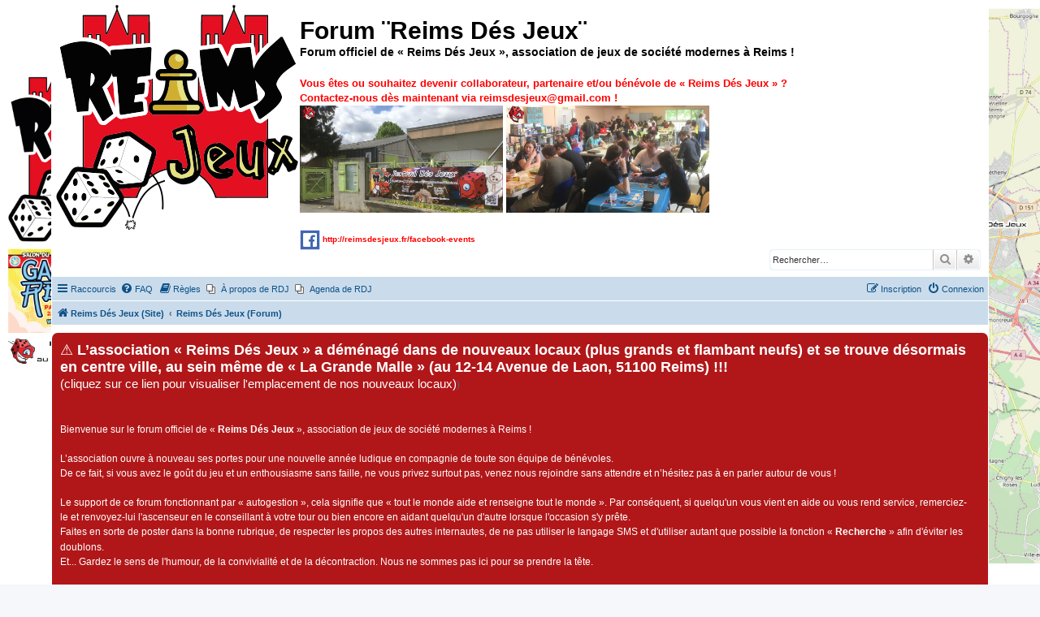

--- FILE ---
content_type: text/html; charset=UTF-8
request_url: http://reimsdesjeux.fr/rdj/forum/memberlist.php?mode=contactadmin&sid=7d2e4651162b9d1aef2059ef59285d1c
body_size: 6872
content:
<!DOCTYPE html>
<html dir="ltr" lang="fr">
<head>
<meta charset="utf-8" />
<meta http-equiv="X-UA-Compatible" content="IE=edge">
<meta name="viewport" content="width=device-width, initial-scale=1" />
<meta name="robots" content="all" />	<!-- MOD RDJ Yannick -->
<meta name="google" content="all" />	<!-- MOD RDJ Yannick -->
<meta name="googlebot" content="all" />	<!-- MOD RDJ Yannick -->

<title>Forum ¨Reims Dés Jeux¨ - Envoyer un courriel</title>

<meta name="description" lang="fr" content="Forum officiel de &laquo; Reims D&eacute;s Jeux &raquo;, association de jeux de soci&eacute;t&eacute; modernes &agrave; Reims !" />	<!-- MOD RDJ Yannick -->
<meta http-equiv="Content-Type" content="text/html; charset=utf-8" />	<!-- MOD RDJ Yannick -->
<meta http-equiv="Content-Language" content="fr" />	<!-- MOD RDJ Yannick -->
<meta http-equiv="X-UA-Compatible" content="IE=8" />	<!-- MOD RDJ Yannick -->
<meta name="language" content="fr" />	<!-- MOD RDJ Yannick -->
<meta name="robots" content="index,follow" />	<!-- MOD RDJ Yannick -->
<meta name="apple-mobile-web-app-capable" content="yes" />	<!-- MOD RDJ Yannick -->
<meta name="keywords" content="forum, reims d&eacute;s jeux, reims des jeux, reimsdesjeux, rdj, reimsdesjeux.fr, reimsdesjeux.fr&#47;forum, association, jeux, societe, soci&eacute;t&eacute;, modernes, jouer, mardi, vendredi, dimanche" />	<!-- MOD RDJ Yannick -->
<meta name="author" content="Reims D&eacute;s Jeux" />	<!-- MOD RDJ Yannick -->
<meta name="copyright" content="Tous droits r&eacute;serv&eacute;s © Reims D&eacute;s Jeux Inc." />	<!-- MOD RDJ Yannick -->
<link rel="shortcut icon" href="/favicon.ico" />	<!-- MOD RDJ Yannick -->
<link rel="apple-touch-icon" href="http://reimsdesjeux.fr/rdj/forum/images/others/reims-des-jeux-safari-link.jpg" />	<!-- MOD RDJ Yannick -->
<link rel="icon" type="image/png" href="http://reimsdesjeux.fr/rdj/forum/images/others/reims-des-jeux-safari-link.png" />	<!-- MOD RDJ Yannick -->

	<link rel="alternate" type="application/atom+xml" title="Flux - Forum ¨Reims Dés Jeux¨" href="/rdj/forum/app.php/feed?sid=7f145ab5ec6bfe1c5e7a3d0ae2febacd">		<link rel="alternate" type="application/atom+xml" title="Flux - Tous les forums" href="/rdj/forum/app.php/feed/forums?sid=7f145ab5ec6bfe1c5e7a3d0ae2febacd">	<link rel="alternate" type="application/atom+xml" title="Flux - Nouveaux sujets" href="/rdj/forum/app.php/feed/topics?sid=7f145ab5ec6bfe1c5e7a3d0ae2febacd">	<link rel="alternate" type="application/atom+xml" title="Flux - Sujets actifs" href="/rdj/forum/app.php/feed/topics_active?sid=7f145ab5ec6bfe1c5e7a3d0ae2febacd">			

<!--
	phpBB style name: Reims Dés Jeux
	Based on style:   prosilver (this is the default phpBB3 style)
	Original author:  Tom Beddard ( http://www.subBlue.com/ )
	Modified by:
-->

<!-- MOD RDJ Yannick (START) -->
<!-- Global site tag (gtag.js) - Google Analytics -->
<script async src="https://www.googletagmanager.com/gtag/js?id=UA-83440336-1"></script>
<script>
  window.dataLayer = window.dataLayer || [];
  function gtag(){dataLayer.push(arguments);}
  gtag('js', new Date());

  gtag('config', 'UA-83440336-1');
</script>
<!-- MOD RDJ Yannick (END) -->

<link href="./assets/css/font-awesome.min.css?assets_version=567" rel="stylesheet">
<link href="./styles/rdj/theme/stylesheet.css?assets_version=567" rel="stylesheet">
<link href="./styles/rdj/theme/fr/stylesheet.css?assets_version=567" rel="stylesheet">




<!--[if lte IE 9]>
	<link href="./styles/rdj/theme/tweaks.css?assets_version=567" rel="stylesheet">
<![endif]-->

	

<link href="./ext/alex75/background/styles/rdj/theme/background.css?assets_version=567" rel="stylesheet" type="text/css" media="screen" />
<link href="./ext/alfredoramos/simplespoiler/styles/all/theme/css/common.css?assets_version=567" rel="stylesheet" type="text/css" media="screen" />
<link href="./ext/alfredoramos/simplespoiler/styles/prosilver/theme/css/style.css?assets_version=567" rel="stylesheet" type="text/css" media="screen" />
<link href="./ext/alfredoramos/simplespoiler/styles/prosilver/theme/css/colors.css?assets_version=567" rel="stylesheet" type="text/css" media="screen" />
<link href="./ext/joyceluna/footerlinks/styles/prosilver/theme/footerlinks.css?assets_version=567" rel="stylesheet" type="text/css" media="screen" />
<link href="./ext/phpbb/boardannouncements/styles/all/theme/boardannouncements.css?assets_version=567" rel="stylesheet" type="text/css" media="screen" />
<link href="./ext/phpbb/collapsiblecategories/styles/all/theme/collapsiblecategories.css?assets_version=567" rel="stylesheet" type="text/css" media="screen" />
<link href="./ext/phpbb/pages/styles/prosilver/theme/pages_common.css?assets_version=567" rel="stylesheet" type="text/css" media="screen" />
<link href="./ext/vse/abbc3/styles/all/theme/abbc3.min.css?assets_version=567" rel="stylesheet" type="text/css" media="screen" />
<link href="./ext/vse/scrollpage/styles/all/theme/scrollpage.css?assets_version=567" rel="stylesheet" type="text/css" media="screen" />
<link href="./ext/phpbb/ads/styles/all/theme/phpbbads.css?assets_version=567" rel="stylesheet" type="text/css" media="screen" />


<script>
	(function(i,s,o,g,r,a,m){i['GoogleAnalyticsObject']=r;i[r]=i[r]||function(){
	(i[r].q=i[r].q||[]).push(arguments)},i[r].l=1*new Date();a=s.createElement(o),
	m=s.getElementsByTagName(o)[0];a.async=1;a.src=g;m.parentNode.insertBefore(a,m)
	})(window,document,'script','//www.google-analytics.com/analytics.js','ga');

	ga('create', 'UA-83440336-1', 'auto');
	ga('send', 'pageview');
</script>

<!-- Only for mobile version with RDJ style. -->
<link href="./styles/rdj/theme/rdj-mobile.css" rel="stylesheet">	<!-- MOD RDJ Yannick -->

</head>
<body id="phpbb" class="nojs notouch section-memberlist ltr ">


<div id="wrap" class="wrap">
	<a id="top" class="top-anchor" accesskey="t"></a>
	<div id="page-header">
		<div class="headerbar" role="banner">
					<div class="inner">

			<div id="site-description" class="site-description">
				<a id="logo" class="logo" href="http://reimsdesjeux.fr/" title="Reims Dés Jeux (Site)"><span class="site_logo"></span></a>
				<h1>Forum ¨Reims Dés Jeux¨</h1>
				<p>Forum officiel de « Reims Dés Jeux », association de jeux de société modernes à Reims !</p>
				<!-- MOD RDJ Yannick -->
				<p>
					<a href="http://reimsdesjeux.fr/contact/" style="text-decoration:none;font-size:0.95em !important;color:#FF0000;">
						<!-- &#x26A0; « <b>Festival Dés Jeux 2019</b> » (5ème édition) :<br /> -->
						Vous êtes ou souhaitez devenir collaborateur, partenaire et/ou bénévole de « <b>Reims Dés Jeux</b> » ?<br />
						Contactez-nous dès maintenant via <b>reimsdesjeux@gmail.com</b> !<br />
						<img src="http://reimsdesjeux.fr/rdj/forum/images/others/reims-des-jeux-festival-des-jeux-2018-entree.jpg" alt="Festival Dés Jeux 2018" height="132" width="250">
						<img src="http://reimsdesjeux.fr/rdj/forum/images/others/reims-des-jeux-festival-des-jeux-2018.jpg" alt="Festival Dés Jeux 2018" height="132" width="250"><br />
						<!-- <b>http://reimsdesjeux.fr/festival-des-jeux/</b><br /> -->
					</a>
				</p>
				<div id="facebook-events" class="facebook-events">
					<a href="http://reimsdesjeux.fr/facebook-events" style="text-decoration:none;font-size:1em !important;color:#FF0000;">
						<img src="http://reimsdesjeux.fr/rdj/forum/images/others/facebook.png" alt="Reims Dés Jeux - Événements Facebook" height="25" width="25">&nbsp;<b>http://reimsdesjeux.fr/facebook-events</b><br />
					</a>
				</div>
				<!-- MOD RDJ Yannick -->
				<p class="skiplink"><a href="#start_here">Accéder au contenu</a></p>
			</div>

									<div id="search-box" class="search-box search-header" role="search">
				<form action="./search.php?sid=7f145ab5ec6bfe1c5e7a3d0ae2febacd" method="get" id="search">
				<fieldset>
					<input name="keywords" id="keywords" type="search" maxlength="128" title="Rechercher par mots-clés" class="inputbox search tiny" size="20" value="" placeholder="Rechercher…" />
					<button class="button button-search" type="submit" title="Rechercher">
						<i class="icon fa-search fa-fw" aria-hidden="true"></i><span class="sr-only">Rechercher</span>
					</button>
					<a href="./search.php?sid=7f145ab5ec6bfe1c5e7a3d0ae2febacd" class="button button-search-end" title="Recherche avancée">
						<i class="icon fa-cog fa-fw" aria-hidden="true"></i><span class="sr-only">Recherche avancée</span>
					</a>
					<input type="hidden" name="sid" value="7f145ab5ec6bfe1c5e7a3d0ae2febacd" />

				</fieldset>
				</form>
			</div>
						
			</div>
					</div>
				<div class="navbar" role="navigation">
	<div class="inner">

	<ul id="nav-main" class="nav-main linklist" role="menubar">

		<li id="quick-links" class="quick-links dropdown-container responsive-menu" data-skip-responsive="true">
			<a href="#" class="dropdown-trigger">
				<i class="icon fa-bars fa-fw" aria-hidden="true"></i><span>Raccourcis</span>
			</a>
			<div class="dropdown">
				<div class="pointer"><div class="pointer-inner"></div></div>
				<ul class="dropdown-contents" role="menu">
					
											<li class="separator"></li>
																									<li>
								<a href="./search.php?search_id=unanswered&amp;sid=7f145ab5ec6bfe1c5e7a3d0ae2febacd" role="menuitem">
									<i class="icon fa-file-o fa-fw icon-gray" aria-hidden="true"></i><span>Sujets sans réponse</span>
								</a>
							</li>
							<li>
								<a href="./search.php?search_id=active_topics&amp;sid=7f145ab5ec6bfe1c5e7a3d0ae2febacd" role="menuitem">
									<i class="icon fa-file-o fa-fw icon-blue" aria-hidden="true"></i><span>Sujets actifs</span>
								</a>
							</li>
							<li class="separator"></li>
							<li>
								<a href="./search.php?sid=7f145ab5ec6bfe1c5e7a3d0ae2febacd" role="menuitem">
									<i class="icon fa-search fa-fw" aria-hidden="true"></i><span>Rechercher</span>
								</a>
							</li>
					
											<li class="separator"></li>
													<li>
								<a href="./memberlist.php?sid=7f145ab5ec6bfe1c5e7a3d0ae2febacd" role="menuitem">
									<i class="icon fa-group fa-fw" aria-hidden="true"></i><span>Membres</span>
								</a>
							</li>
																			<li>
								<a href="./memberlist.php?mode=team&amp;sid=7f145ab5ec6bfe1c5e7a3d0ae2febacd" role="menuitem">
									<i class="icon fa-shield fa-fw" aria-hidden="true"></i><span>L’équipe</span>
								</a>
							</li>
																<li class="separator"></li>

								<li class="small-icon icon-pages icon-page-about">
			<a href="/rdj/forum/app.php/about?sid=7f145ab5ec6bfe1c5e7a3d0ae2febacd" role="menuitem">
				<span>À propos de RDJ</span>
			</a>
		</li>
			<li class="small-icon icon-pages icon-page-agenda">
			<a href="/rdj/forum/app.php/agenda?sid=7f145ab5ec6bfe1c5e7a3d0ae2febacd" role="menuitem">
				<span>Agenda de RDJ</span>
			</a>
		</li>
					</ul>
			</div>
		</li>

				<li data-skip-responsive="true">
			<a href="/rdj/forum/app.php/help/faq?sid=7f145ab5ec6bfe1c5e7a3d0ae2febacd" rel="help" title="Foire aux questions" role="menuitem">
				<i class="icon fa-question-circle fa-fw" aria-hidden="true"></i><span>FAQ</span>
			</a>
		</li>
			<li data-last-responsive="true">
		<a href="/rdj/forum/app.php/rules?sid=7f145ab5ec6bfe1c5e7a3d0ae2febacd" rel="help" title="Voir les règles de ce forum" role="menuitem">
			<i class="icon fa-book fa-fw" aria-hidden="true"></i><span>Règles</span>
		</a>
	</li>
			<li class="small-icon icon-pages icon-page-about no-bulletin">
			<a href="/rdj/forum/app.php/about?sid=7f145ab5ec6bfe1c5e7a3d0ae2febacd" title="À propos de RDJ" role="menuitem">
				<span>À propos de RDJ</span>
			</a>
		</li>
			<li class="small-icon icon-pages icon-page-agenda no-bulletin">
			<a href="/rdj/forum/app.php/agenda?sid=7f145ab5ec6bfe1c5e7a3d0ae2febacd" title="Agenda de RDJ" role="menuitem">
				<span>Agenda de RDJ</span>
			</a>
		</li>
					
			<li class="rightside"  data-skip-responsive="true">
			<a href="./ucp.php?mode=login&amp;sid=7f145ab5ec6bfe1c5e7a3d0ae2febacd" title="Connexion" accesskey="x" role="menuitem">
				<i class="icon fa-power-off fa-fw" aria-hidden="true"></i><span>Connexion</span>
			</a>
		</li>
					<li class="rightside" data-skip-responsive="true">
				<a href="./ucp.php?mode=register&amp;sid=7f145ab5ec6bfe1c5e7a3d0ae2febacd" role="menuitem">
					<i class="icon fa-pencil-square-o  fa-fw" aria-hidden="true"></i><span>Inscription</span>
				</a>
			</li>
						</ul>

	<ul id="nav-breadcrumbs" class="nav-breadcrumbs linklist navlinks" role="menubar">
						<li class="breadcrumbs">
							<span class="crumb"  itemtype="http://data-vocabulary.org/Breadcrumb" itemscope=""><a href="http://reimsdesjeux.fr/" itemprop="url" data-navbar-reference="home"><i class="icon fa-home fa-fw" aria-hidden="true"></i><span itemprop="title">Reims Dés Jeux (Site)</span></a></span>
										<span class="crumb"  itemtype="http://data-vocabulary.org/Breadcrumb" itemscope=""><a href="./index.php?sid=7f145ab5ec6bfe1c5e7a3d0ae2febacd" itemprop="url" accesskey="h" data-navbar-reference="index"><span itemprop="title">Reims Dés Jeux (Forum)</span></a></span>

								</li>
		
					<li class="rightside responsive-search">
				<a href="./search.php?sid=7f145ab5ec6bfe1c5e7a3d0ae2febacd" title="Accéder aux réglages avancés de la recherche" role="menuitem">
					<i class="icon fa-search fa-fw" aria-hidden="true"></i><span class="sr-only">Rechercher</span>
				</a>
			</li>
			</ul>

	</div>
</div>
	</div>

	
	<a id="start_here" class="anchor"></a>
	<div id="page-body" class="page-body" role="main">
		
			<div id="phpbb-ads-ab" class="rules" style="display: none;">
		<div class="inner">
			<strong>Bloqueur d'annonce ou de publicité détecté :</strong> Notre site Web est rendu possible en affichant des publicités en ligne à nos visiteurs. S'il vous plaît, soutenez-nous en désactivant votre bloqueur de publicité sur notre site Web.
		</div>
	</div>

	<script>
		'use strict';

		// Test presence of AdBlock and show message if present
		// Credit: https://christianheilmann.com/2015/12/25/detecting-adblock-without-an-extra-http-overhead/
		var test = document.createElement('div');
		test.innerHTML = '&nbsp;';
		test.className = 'adsbox';
		document.body.appendChild(test);
		window.setTimeout(function() {
			if (test.offsetHeight === 0) {
				document.getElementById('phpbb-ads-ab').removeAttribute('style');
			}
			test.remove();
		}, 100);
	</script>
		<div id="phpbb_announcement" style="background-color:#b11719">
		<a href="/rdj/forum/app.php/boardannouncements/close?hash=2c6cce2d&amp;sid=7f145ab5ec6bfe1c5e7a3d0ae2febacd" data-ajax="close_announcement" data-overlay="false" class="close clearfix" title="Fermer l’annonce"></a>		<div>
<a href="http://reimsdesjeux.fr/maps" class="postlink" target="_blank" rel="nofollow"><span style="color:#FFFFFF"><span style="font-size: 150%; line-height: normal">⚠ <strong>L’association « Reims Dés Jeux » a déménagé dans de nouveaux locaux (plus grands et flambant neufs) et se trouve désormais en centre ville, au sein même de « La Grande Malle » (au 12-14 Avenue de Laon, 51100 Reims) !!!</strong></span></span></a> <br><a href="http://reimsdesjeux.fr/maps" class="postlink" target="_blank" rel="nofollow"><span style="color:#FFFFFF"><span style="font-size: 125%; line-height: normal">(cliquez sur ce lien pour visualiser l'emplacement de nos nouveaux locaux)</span></span></a>)<br><br><br><span style="color:#FFFFFF">Bienvenue sur le forum officiel de « <strong>Reims Dés Jeux</strong> », association de jeux de société modernes à Reims !<br><br>
L’association ouvre à nouveau ses portes pour une nouvelle année ludique en compagnie de toute son équipe de bénévoles. <br>
De ce fait, si vous avez le goût du jeu et un enthousiasme sans faille, ne vous privez surtout pas, venez nous rejoindre sans attendre et n’hésitez pas à en parler autour de vous !<br><br>
Le support de ce forum fonctionnant par « autogestion », cela signifie que « tout le monde aide et renseigne tout le monde ». Par conséquent, si quelqu'un vous vient en aide ou vous rend service, remerciez-le et renvoyez-lui l'ascenseur en le conseillant à votre tour ou bien encore en aidant quelqu'un d'autre lorsque l'occasion s'y prête.<br>
Faites en sorte de poster dans la bonne rubrique, de respecter les propos des autres internautes, de ne pas utiliser le langage SMS et d'utiliser autant que possible la fonction « <a href="http://reimsdesjeux.fr/rdj/forum/search.php" class="postlink"><span style="color:#FFFFFF"><strong>Recherche</strong></span></a><span style="color:#FFFFFF"> » afin d'éviter les doublons.<br>
Et... Gardez le sens de l'humour, de la convivialité et de la décontraction. Nous ne sommes pas ici pour se prendre la tête.</span><br><br><strong>➯</strong> <a href="http://reimsdesjeux.fr/definition-jeu-de-societe-moderne/" class="postlink" target="_blank" rel="nofollow"><span style="color:#FFFFFF">Définition : Qu’est-ce que le « jeu de société moderne » ?</span></a></span>
</div>
	</div>


<h2 class="titlespace">Contacter un administrateur du forum</h2>

<form method="post" action="./memberlist.php?mode=contactadmin&amp;sid=7f145ab5ec6bfe1c5e7a3d0ae2febacd" id="post">

		<div class="panel">
		<div class="inner">
			<div class="postbody">
				<div class="content">
					Pour contacter un administrateur du site/forum de l'association « Reims Dés Jeux », merci d'envoyer vos messages à cette adresse :<br><strong><a href="mailto:reimsdesjeux@gmail.com">reimsdesjeux@gmail.com</a></strong>

				</div>
			</div>
		</div>
	</div>
		<br class="clear" />
	
	<div class="panel">
		<div class="inner">
	<div class="content">

				<fieldset class="fields2">
					<dl>
				<dt><label>Destinataire :</label></dt>
				<dd><strong>Administrateur</strong></dd>
			</dl>
						<dl>
				<dt><label for="email">Votre adresse de courriel :</label></dt>
				<dd><input class="inputbox autowidth" type="text" name="email" id="email" size="50" maxlength="100" tabindex="1" value="" /></dd>
			</dl>
			<dl>
				<dt><label for="name">Votre nom :</label></dt>
				<dd><input class="inputbox autowidth" type="text" name="name" id="name" size="50" tabindex="2" value="" /></dd>
			</dl>
						<dl>
				<dt><label for="subject">Sujet :</label></dt>
				<dd><input class="inputbox autowidth" type="text" name="subject" id="subject" size="50" tabindex="3" value="" /></dd>
			</dl>
				<dl>
			<dt><label for="message">Corps du message :</label><br />
			<span>Le message sera envoyé en texte brut, n’insérez aucun code HTML ou BBCode. L’adresse de retour du message correspond à votre adresse de courriel.</span></dt>
			<dd><textarea class="inputbox" name="message" id="message" rows="15" cols="76" tabindex="4"></textarea></dd>
		</dl>
				</fieldset>
	</div>

	</div>
</div>

<div class="panel">
	<div class="inner">
	<div class="content">
		<fieldset class="submit-buttons">
			<input type="submit" tabindex="6" name="submit" class="button1" value="Envoyer un courriel" />
		</fieldset>
	</div>
	</div>
<input type="hidden" name="creation_time" value="1768573748" />
<input type="hidden" name="form_token" value="6dc7a29871073b4afdba2a40abfbfad6d8f901ed" />

</div>

</form>

			</div>


<div id="page-footer" class="page-footer" role="contentinfo">
	<div class="navbar" role="navigation">
	<div class="inner">

	<ul id="nav-footer" class="nav-footer linklist" role="menubar">
		<li class="breadcrumbs">
							<span class="crumb"><a href="http://reimsdesjeux.fr/" data-navbar-reference="home"><i class="icon fa-home fa-fw" aria-hidden="true"></i><span>Reims Dés Jeux (Site)</span></a></span>									<span class="crumb"><a href="./index.php?sid=7f145ab5ec6bfe1c5e7a3d0ae2febacd" data-navbar-reference="index"><span>Reims Dés Jeux (Forum)</span></a></span>					</li>
		
				<li class="rightside">Le fuseau horaire est réglé sur <span title="Europe/Paris">UTC+01:00</span></li>
					<li class="small-icon icon-pages icon-page-about rightside">
			<a href="/rdj/forum/app.php/about?sid=7f145ab5ec6bfe1c5e7a3d0ae2febacd" role="menuitem">
				<span>À propos de RDJ</span>
			</a>
		</li>
			<li class="small-icon icon-pages icon-page-agenda rightside">
			<a href="/rdj/forum/app.php/agenda?sid=7f145ab5ec6bfe1c5e7a3d0ae2febacd" role="menuitem">
				<span>Agenda de RDJ</span>
			</a>
		</li>
						<li class="rightside">
				<a href="./ucp.php?mode=delete_cookies&amp;sid=7f145ab5ec6bfe1c5e7a3d0ae2febacd" data-ajax="true" data-refresh="true" role="menuitem">
					<i class="icon fa-trash fa-fw" aria-hidden="true"></i><span>Supprimer tous les cookies du forum</span>
				</a>
			</li>
							<li class="rightside" data-last-responsive="true">
					<a href="./memberlist.php?sid=7f145ab5ec6bfe1c5e7a3d0ae2febacd" title="Consulter la liste complète des membres" role="menuitem">
						<i class="icon fa-group fa-fw" aria-hidden="true"></i><span>Membres</span>
					</a>
				</li>
												<li class="rightside" data-last-responsive="true">
				<a href="./memberlist.php?mode=team&amp;sid=7f145ab5ec6bfe1c5e7a3d0ae2febacd" role="menuitem">
					<i class="icon fa-shield fa-fw" aria-hidden="true"></i><span>L’équipe</span>
				</a>
			</li>
									<li class="rightside" data-last-responsive="true">
				<a href="./memberlist.php?mode=contactadmin&amp;sid=7f145ab5ec6bfe1c5e7a3d0ae2febacd" role="menuitem">
					<i class="icon fa-envelope fa-fw" aria-hidden="true"></i><span>Nous contacter</span>
				</a>
			</li>
			</ul>

	</div>
</div>

	<div class="copyright">
				<b>&copy; Reims D&eacute;s Jeux</b><br /><a href="http://reimsdesjeux.fr/">http://reimsdesjeux.fr/</a>
									</div>

	<div id="darkenwrapper" class="darkenwrapper" data-ajax-error-title="Erreur AJAX" data-ajax-error-text="Une erreur s’est produite lors de l’exécution de votre requête." data-ajax-error-text-abort="Requête annulée par l’utilisateur." data-ajax-error-text-timeout="Votre requête a expiré. Veuillez réessayer ultérieurement." data-ajax-error-text-parsererror="La requête a échoué et le serveur a renvoyé une réponse incorrecte.">
		<div id="darken" class="darken">&nbsp;</div>
	</div>

	<div id="phpbb_alert" class="phpbb_alert" data-l-err="Erreur" data-l-timeout-processing-req="Délai dépassé.">
		<a href="#" class="alert_close">
			<i class="icon fa-times-circle fa-fw" aria-hidden="true"></i>
		</a>
		<h3 class="alert_title">&nbsp;</h3><p class="alert_text"></p>
	</div>
	<div id="phpbb_confirm" class="phpbb_alert">
		<a href="#" class="alert_close">
			<i class="icon fa-times-circle fa-fw" aria-hidden="true"></i>
		</a>
		<div class="alert_text"></div>
	</div>
</div>

</div>

<div>
	<a id="bottom" class="anchor" accesskey="z"></a>
	</div>

<script type="text/javascript" src="./assets/javascript/jquery.min.js?assets_version=567"></script>
<script type="text/javascript" src="./assets/javascript/core.js?assets_version=567"></script>




<div class="scroll-page">
	<i class="scroll-up"></i>
	<i class="scroll-down"></i>
</div>

<script>

(function($) { // Avoid conflicts with other libraries

'use strict';

$(function() {
	var settings = {
			min: 1,	/* MOD RDJ Yannick */
			scrollSpeed: 400
		},
		button = $('.scroll-page'),
		buttonHidden = true;

	$(window).scroll(function() {
		var pos = $(this).scrollTop();
		if (pos > settings.min && buttonHidden) {
			button.stop(true, true).fadeIn();
			buttonHidden = false;
		} else if(pos <= settings.min && !buttonHidden) {
			button.stop(true, true).fadeOut();
			buttonHidden = true;
		}
	});

	var scrollPage = function() {
		$('html, body').animate({
			scrollTop: ($(this).hasClass('scroll-up')) ? 0 : $(document).height()
		}, settings.scrollSpeed);
	};

	$('.scroll-page > i').bind('click touchstart', scrollPage);
});

})(jQuery);

</script>

<script type="text/javascript" src="./ext/phpbb/collapsiblecategories/styles/all/template/js/collapsiblecategories.js?assets_version=567"></script>
<script type="text/javascript" src="./ext/phpbb/boardannouncements/styles/all/template/js/boardannouncements.js?assets_version=567"></script>
<script type="text/javascript" src="./styles/rdj/template/forum_fn.js?assets_version=567"></script>
<script type="text/javascript" src="./styles/rdj/template/ajax.js?assets_version=567"></script>
<script type="text/javascript" src="./ext/vse/abbc3/styles/all/template/js/abbc3.min.js?assets_version=567"></script>
<script type="text/javascript" src="./ext/alfredoramos/simplespoiler/styles/all/theme/js/spoiler.js?assets_version=567"></script>


<script type="text/javascript">
(function($) {
	'use strict';
	$(document.body).initSpoilers({
		lang: {
			show: 'Afficher',
			hide: 'Masquer'
		}
	});
})(jQuery);
</script>



</body>
</html>


--- FILE ---
content_type: text/css
request_url: http://reimsdesjeux.fr/rdj/forum/ext/vse/scrollpage/styles/all/theme/scrollpage.css?assets_version=567
body_size: 481
content:
.scroll-page {
	border-radius: 3px;
	background-color: #000; /* Scroll bg color */
	position: fixed;
	bottom: 25px;
	right: 25px;
	opacity: 0.5;
	z-index: 9999;
	cursor: pointer;
	display: none;
	font-size: 20px;
	color: #fff;
	right: 316px;	/* MOD RDJ Yannick */
	bottom: 98px;	/* MOD RDJ Yannick */
}

.scroll-page i {
	color: inherit;
	display: block;
	padding: 10px;
	width: 20px;
	height: 20px;
	background: url('./images/sprite.png'); /* PNG fallback */
	background-image: url('./images/sprite.svg'); /* SVG image */
	background-repeat: no-repeat;
}

.scroll-page .scroll-up {
	padding-bottom: 5px;
	background-position: -26px 10px;
}

.scroll-page .scroll-down {
	padding-top: 5px;
	background-position: 10px 5px;
}

.notouch .scroll-page:hover { opacity: 0.8 }

.rtl .scroll-page {
	right: auto;
	left: 25px;
}

@media only screen and (max-width: 800px), only screen and (max-device-width: 800px) {
	.scroll-page {
		/* display: none !important; */	/* MOD RDJ Yannick */
		right: 8px !important;	/* MOD RDJ Yannick */
		bottom: 96px !important;	/* MOD RDJ Yannick */
}


--- FILE ---
content_type: text/css
request_url: http://reimsdesjeux.fr/rdj/forum/styles/rdj/theme/rdj-mobile.css
body_size: 84
content:
/* MOD RDJ Yannick */
/* Only for mobile version with RDJ style. */



--- FILE ---
content_type: text/plain
request_url: https://www.google-analytics.com/j/collect?v=1&_v=j102&a=646708002&t=pageview&_s=1&dl=http%3A%2F%2Freimsdesjeux.fr%2Frdj%2Fforum%2Fmemberlist.php%3Fmode%3Dcontactadmin%26sid%3D7d2e4651162b9d1aef2059ef59285d1c&ul=en-us%40posix&dt=Forum%20%C2%A8Reims%20D%C3%A9s%20Jeux%C2%A8%20-%20Envoyer%20un%20courriel&sr=1280x720&vp=1280x720&_u=YEDAAUABAAAAACAAI~&jid=434712091&gjid=125195842&cid=1959623445.1768573750&tid=UA-83440336-1&_gid=1890662858.1768573750&_r=1&_slc=1&z=876081028
body_size: -450
content:
2,cG-PWN033S28S